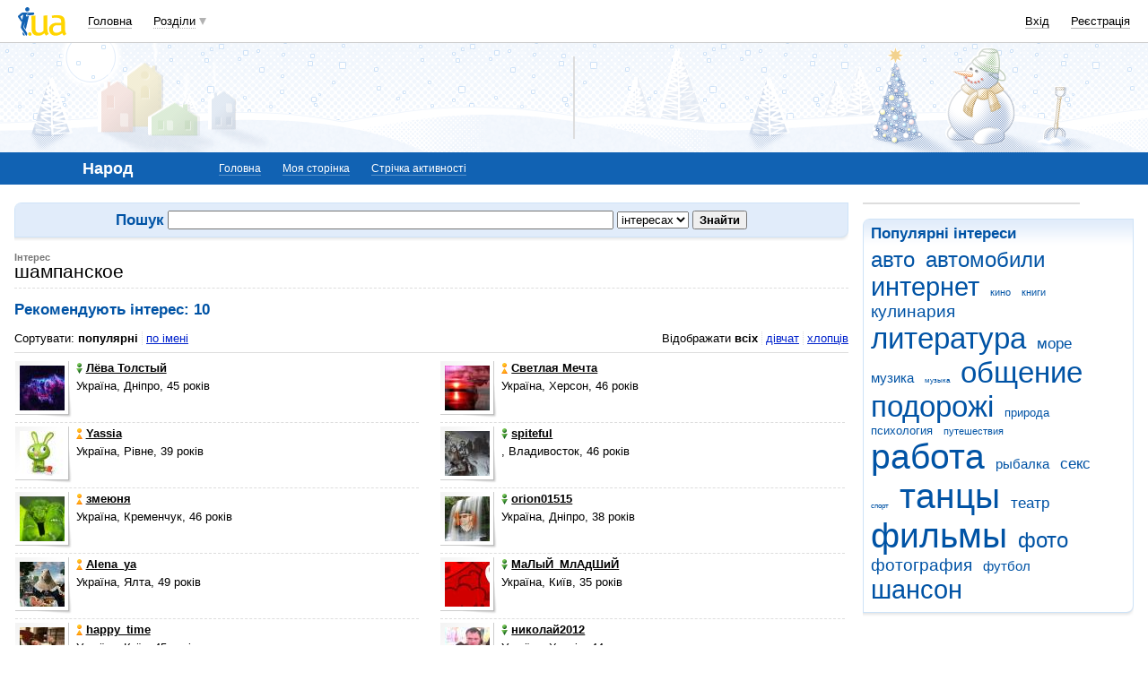

--- FILE ---
content_type: text/html; charset=utf-8
request_url: https://www.google.com/recaptcha/api2/aframe
body_size: 149
content:
<!DOCTYPE HTML><html><head><meta http-equiv="content-type" content="text/html; charset=UTF-8"></head><body><script nonce="Olv9CHlSfcb20N7_4XyNAQ">/** Anti-fraud and anti-abuse applications only. See google.com/recaptcha */ try{var clients={'sodar':'https://pagead2.googlesyndication.com/pagead/sodar?'};window.addEventListener("message",function(a){try{if(a.source===window.parent){var b=JSON.parse(a.data);var c=clients[b['id']];if(c){var d=document.createElement('img');d.src=c+b['params']+'&rc='+(localStorage.getItem("rc::a")?sessionStorage.getItem("rc::b"):"");window.document.body.appendChild(d);sessionStorage.setItem("rc::e",parseInt(sessionStorage.getItem("rc::e")||0)+1);localStorage.setItem("rc::h",'1768853391878');}}}catch(b){}});window.parent.postMessage("_grecaptcha_ready", "*");}catch(b){}</script></body></html>

--- FILE ---
content_type: application/javascript; charset=utf-8
request_url: https://fundingchoicesmessages.google.com/f/AGSKWxUiC59mELOGfiyxIhTNMCU1WYhSNzvifyHJ6nRyVi7MuduWLPObzN7Bw3lsaZ9MC9Vb_OVw1hEiL2U9_6V7fsJECWaRP8-YWHn3wX9xHoOG07cHZnYDREp6kuKAKUwliurszFG4ykCiAtdhuIcO2fRBccLm5eVqeJOjr2GQPQUIkmfkJDXELyf0PP62/_/adview?/ads/728./ero-ads_/adSearch?_700_200_
body_size: -1290
content:
window['171ca8a1-3d8f-422c-816a-97cfb88c9e8d'] = true;